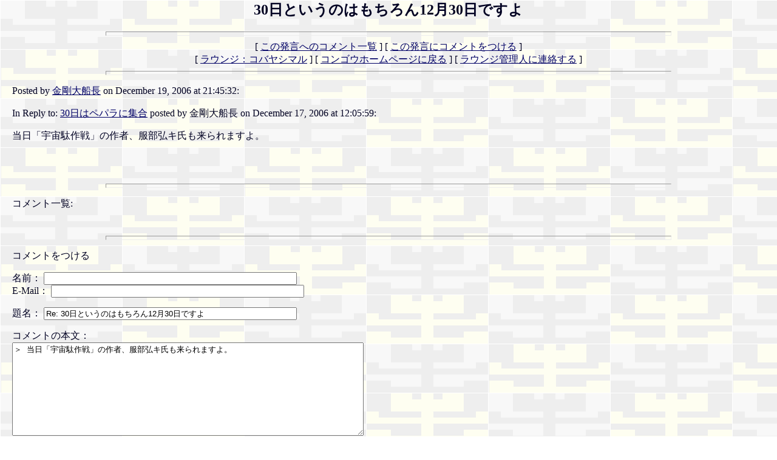

--- FILE ---
content_type: text/html
request_url: https://wondergarden.jp/kongo/wwwboard/messages/2947.html
body_size: 3092
content:
<html>
  <head>
<meta http-equiv="Content-Type" content="text/html; charset=Shift_JIS">
<link rel="stylesheet" type="text/css" media="all" href="http://www.mirai.ne.jp/~altair/kongo/kongo.css">
    <title>30日というのはもちろん12月30日ですよ</title>
  </head>
  <body text="#000022" link="#000066" vlink="#000066" alink="#FF0033" background="http://www.mirai.ne.jp/~altair/kongo/image/bg-aztec.gif" topmargin="0" leftmargin="20">
<basefont face="ＭＳ Ｐゴシック, Osaka" size="3">
    <center>

      <h2>30日というのはもちろん12月30日ですよ</h2>
    </center>
<hr size=7 width=75%>
<center>
[ <a href="#followups">この発言へのコメント一覧</a> ]
[ <a href="#postfp">この発言にコメントをつける</a> ]<BR>
[ <a href="http://www.wondergarden.jp/kongo/wwwboard/index.html">ラウンジ：コバヤシマル</a> ]
[ <a href="http://www.mirai.ne.jp/~altair/kongo/homepage.htm" target="_top">コンゴウホームページに戻る</a> ]
[ <a href="http://www.wondergarden.jp/kongo/wwwboard/wwwmail.html">ラウンジ管理人に連絡する</a> ]</center>
<hr size=7 width=75%><p>
Posted by <a href="mailto:altair@he.mirai.ne.jp">金剛大船長</a> on December 19, 2006 at 21:45:32:<p>
In Reply to: <a href="2945.html">30日はペパラに集合</a> posted by 金剛大船長 on December 17, 2006 at 12:05:59:<p>
当日「宇宙駄作戦」の作者、服部弘キ氏も来られますよ。<p>
<br>
<br><hr size=7 width=75%><p>
<a name="followups">コメント一覧:</a><br>
<ul><!--insert: 2947-->
</ul><!--end: 2947-->
<br><hr size=7 width=75%><p>
<a name="postfp">コメントをつける</a><p>
<form method=POST action="http://www.wondergarden.jp/kongo/wwwboard/cgi-bin/wwwboard.cgi">
<input type=hidden name="followup" value="2945,2947">
<input type=hidden name="origname" value="金剛大船長">
<input type=hidden name="origemail" value="altair@he.mirai.ne.jp">
<input type=hidden name="origsubject" value="30日というのはもちろん12月30日ですよ">
<input type=hidden name="origdate" value="December 19, 2006 at 21:45:32">
名前： <input type=text name="name" size=50><br>
E-Mail： <input type=text name="email" size=50><p>
題名： <input type=text name="subject" value="Re: 30日というのはもちろん12月30日ですよ" size=50><p>
コメントの本文：<br>
<textarea name="body" COLS=70 ROWS=10>
＞ 当日「宇宙駄作戦」の作者、服部弘キ氏も来られますよ。

</textarea>
<p>
関連するリンクのURL： <input type=text name="url" size=50><br>
リンクのタイトル： <input type=text name="url_title" size=48><br>
関連する画像のURL： <input type=text name="img" size=49><p>
送信の前に、<A HREF="http://www.wondergarden.jp/kongo/wwwboard/agreement.html" target="_new">利用規定</A>を必ずよくお読みください。送信された場合利用規定の内容に同意したものとみなします。<BR>
<input type=submit value="コメントを送信"> <input type=reset>
<p><hr size=7 width=75%>
<center>
[ <a href="#followups">この発言へのコメント一覧</a> ]
[ <a href="#postfp">この発言にコメントをつける</a> ]<BR>
[ <a href="http://www.wondergarden.jp/kongo/wwwboard/index.html">ラウンジ：コバヤシマル</a> ]
[ <a href="http://www.mirai.ne.jp/~altair/kongo/homepage.htm" target="_top">コンゴウホームページに戻る</a> ]
[ <a href="http://www.wondergarden.jp/kongo/wwwboard/wwwmail.html">ラウンジ管理人に連絡する</a> ]</center>
</body></html>
